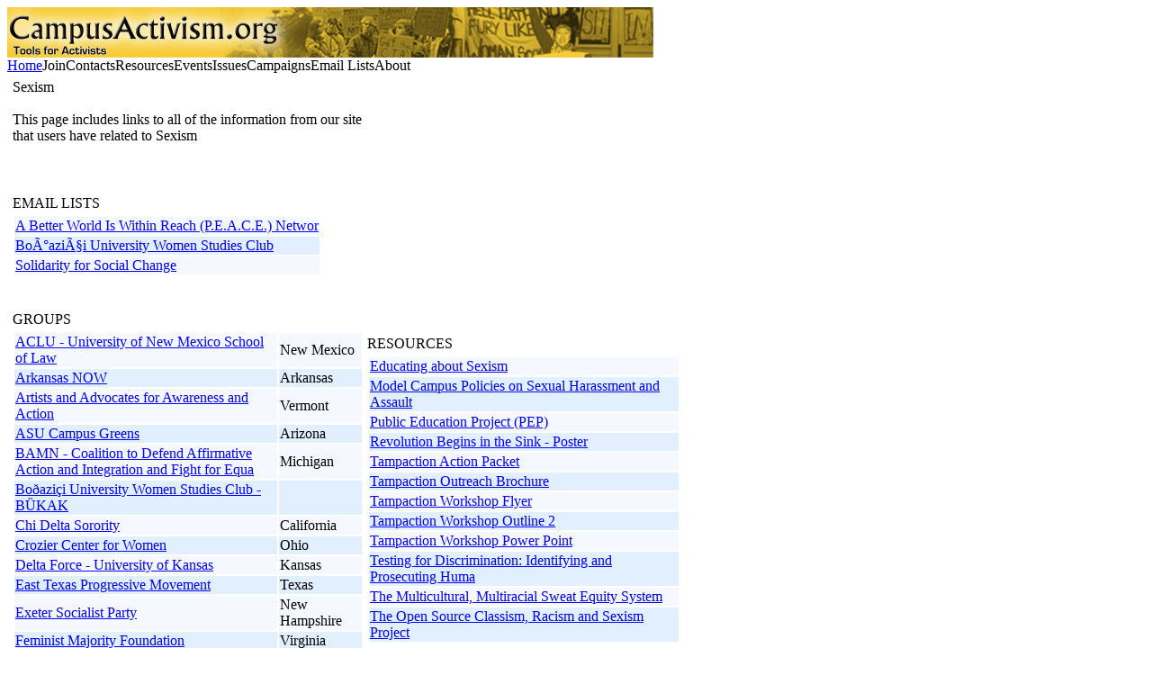

--- FILE ---
content_type: text/html; charset=UTF-8
request_url: http://mail.campusactivism.org/displayissue-31.htm
body_size: 2892
content:
<html>
<head><title>Sexism</title><meta http-equiv='content-type' content='text-html; charset=utf-8'><meta name='description' content=""><meta name='keywords' content=""><meta property='og:description' content='Organizing guides, upcoming activist conferences, 500+ activist resources and more.'>
            		<meta property='og:title' content='Campus Activism - Tools for Activists'>
            		<meta property='og:image' content='http://www.campusactivism.org/images/agitatee.jpg'><link rel='stylesheet' href='http://www.campusactivism.org/css/default.css.php'><script type='text/javascript'>
			  var _gaq = _gaq || [];
			  _gaq.push(['_setAccount', 'UA-34230723-1']);
			  _gaq.push(['_trackPageview']);
			
			  (function() {
			    var ga = document.createElement('script'); ga.type = 'text/javascript'; ga.async = true;
			    ga.src = ('https:' == document.location.protocol ? 'https://ssl' : 'http://www') + '.google-analytics.com/ga.js';
			    var s = document.getElementsByTagName('script')[0]; s.parentNode.insertBefore(ga, s);
			  })();
			
			</script></head><body><script language='JavaScript1.2' src='http://www.campusactivism.org/js/s_smartmenus.js.php' type='text/javascript'></script><a name='mapref'></a>
<div class='headerlogo'><a href='http://www.campusactivism.org/'><img src='http://www.campusactivism.org/images/activism-new.jpg'	alt='' width='718' height='56'></a></div><div class='navtabs'><span class='test_tab'><span class='tabtext' ><a href='http://www.campusactivism.org/index.php' >Home</a></span></span><span class='test_tab'><span class='tabtext' onmouseover='s_show("join",event)' onmouseout='s_hide()'>Join</span></span><span class='test_tab'><span class='tabtext' onmouseover='s_show("contacts",event)' onmouseout='s_hide()'>Contacts</span></span><span class='test_tab'><span class='tabtext' onmouseover='s_show("resources",event)' onmouseout='s_hide()'>Resources</span></span><span class='test_tab'><span class='tabtext' onmouseover='s_show("events",event)' onmouseout='s_hide()'>Events</span></span><span class='test_bluetab'><span class='bluetabtext' onmouseover='s_show("issues",event)' onmouseout='s_hide()'>Issues</span></span><span class='test_tab'><span class='tabtext' onmouseover='s_show("campaigns",event)' onmouseout='s_hide()'>Campaigns</span></span><span class='test_tab'><span class='tabtext' onmouseover='s_show("emaillists",event)' onmouseout='s_hide()'>Email Lists</span></span><span class='test_tab'><span class='tabtext' onmouseover='s_show("about",event)' onmouseout='s_hide()'>About</span></span></div><div class='blueline'></div><div class='addview'><div class='addviewinternal'><table><tr><td><form method='post' action='/displayobject.php' ENCTYPE='multipart/form-data'><table><tr><td width='390' valign='top'><div class='header'>Sexism</div><br>This page includes links to all of the information from our site that users have related to Sexism<br><br><br><br><div class="subform270"> <div class='darkblue270rounded' style='padding-top:3px;'><font class='whitelarge'>EMAIL LISTS</font></div><table class='subform270'><tr><td width='240'></td></tr><tr align='left' bgcolor='#F5F9FF'> <td style='' class='padded'><a class='internal' href='displayemaillist-100.htm' target='_top'>A Better World Is Within Reach (P.E.A.C.E.) Networ</a></td></tr><tr align='left' bgcolor='#E2EFFE'> <td style='' class='padded'><a class='internal' href='displayemaillist-3.htm' target='_top'>BoÃ°aziÃ§i University Women Studies Club</a></td></tr><tr align='left' bgcolor='#F5F9FF'> <td style='' class='padded'><a class='internal' href='displayemaillist-44.htm' target='_top'>Solidarity for Social Change</a></td></tr></table></div><br><br><div class="subform270"> <div class='darkblue270rounded' style='padding-top:3px;'><font class='whitelarge'>GROUPS</font></div><table class='subform270'><tr><td width='220'></td><td width='20'></td></tr><tr align='left' bgcolor='#F5F9FF'> <td style='' class='padded'><a class='internal' href='displaygroups-132.htm' target='_top'>ACLU - University of New Mexico School of Law</a></td><td class='padded'>New Mexico</td></tr><tr align='left' bgcolor='#E2EFFE'> <td style='' class='padded'><a class='internal' href='displaygroups-1490.htm' target='_top'>Arkansas NOW</a></td><td class='padded'>Arkansas</td></tr><tr align='left' bgcolor='#F5F9FF'> <td style='' class='padded'><a class='internal' href='displaygroups-4150.htm' target='_top'>Artists and Advocates for Awareness and Action</a></td><td class='padded'>Vermont</td></tr><tr align='left' bgcolor='#E2EFFE'> <td style='' class='padded'><a class='internal' href='displaygroups-63.htm' target='_top'>ASU Campus Greens</a></td><td class='padded'>Arizona</td></tr><tr align='left' bgcolor='#F5F9FF'> <td style='' class='padded'><a class='internal' href='displaygroups-220.htm' target='_top'>BAMN - Coalition to Defend Affirmative Action and Integration and Fight for Equa</a></td><td class='padded'>Michigan</td></tr><tr align='left' bgcolor='#E2EFFE'> <td style='' class='padded'><a class='internal' href='displaygroups-445.htm' target='_top'>Boðaziçi University Women Studies Club - BÜKAK</a></td><td class='padded'>&nbsp;</td></tr><tr align='left' bgcolor='#F5F9FF'> <td style='' class='padded'><a class='internal' href='displaygroups-413.htm' target='_top'>Chi Delta Sorority</a></td><td class='padded'>California</td></tr><tr align='left' bgcolor='#E2EFFE'> <td style='' class='padded'><a class='internal' href='displaygroups-99.htm' target='_top'>Crozier Center for Women</a></td><td class='padded'>Ohio</td></tr><tr align='left' bgcolor='#F5F9FF'> <td style='' class='padded'><a class='internal' href='displaygroups-835.htm' target='_top'>Delta Force - University of Kansas</a></td><td class='padded'>Kansas</td></tr><tr align='left' bgcolor='#E2EFFE'> <td style='' class='padded'><a class='internal' href='displaygroups-1528.htm' target='_top'>East Texas Progressive Movement</a></td><td class='padded'>Texas</td></tr><tr align='left' bgcolor='#F5F9FF'> <td style='' class='padded'><a class='internal' href='displaygroups-1542.htm' target='_top'>Exeter Socialist Party</a></td><td class='padded'>New Hampshire</td></tr><tr align='left' bgcolor='#E2EFFE'> <td style='' class='padded'><a class='internal' href='displaygroups-76.htm' target='_top'>Feminist Majority Foundation</a></td><td class='padded'>Virginia</td></tr><tr align='left' bgcolor='#F5F9FF'> <td style='' class='padded'><a class='internal' href='displaygroups-75.htm' target='_top'>Feminist Majority Foundation Campus Program</a></td><td class='padded'>Virginia</td></tr><tr align='left' bgcolor='#E2EFFE'> <td style='' class='padded'><a class='internal' href='displaygroups-851.htm' target='_top'>Feminist Majority Leadership Alliance - Clarion</a></td><td class='padded'>Pennsylvania</td></tr><tr align='left' bgcolor='#F5F9FF'> <td style='' class='padded'><a class='internal' href='displaygroups-140.htm' target='_top'>Feminist Majority Leadership Alliance at The George Washington University</a></td><td class='padded'>District of Columbia</td></tr><tr align='left' bgcolor='#E2EFFE'> <td style='' class='padded'><a class='internal' href='displaygroups-1518.htm' target='_top'>Feminists @ Delta College</a></td><td class='padded'>California</td></tr><tr align='left' bgcolor='#F5F9FF'> <td style='' class='padded'><a class='internal' href='displaygroups-484.htm' target='_top'>FLOR - Feminist League of Organized Resistance</a></td><td class='padded'>Kentucky</td></tr><tr align='left' bgcolor='#E2EFFE'> <td style='' class='padded'><a class='internal' href='displaygroups-1209.htm' target='_top'>Florida Gulf Coast University Race of Women</a></td><td class='padded'>Florida</td></tr><tr align='left' bgcolor='#F5F9FF'> <td style='' class='padded'><a class='internal' href='displaygroups-939.htm' target='_top'>Georgia Tech: VOICE Student Advisory Board for Sexual Violence Prevention</a></td><td class='padded'>Georgia</td></tr><tr align='left' bgcolor='#E2EFFE'> <td style='' class='padded'><a class='internal' href='displaygroups-1873.htm' target='_top'>Greater Boston NOW</a></td><td class='padded'>Massachusetts</td></tr></table><div align='center' style='background-color:#FFF4C2;border-left-width: 2px; border-right-width:2px; border-top-width: 0px; border-bottom-width: 2px; border-style: solid;'><font color='#BE0F1C'>1 <a href='/displayobject.php?giIid=31&gsTable=issue&giCurrentpageiGid=2'>2</a> <a href='/displayobject.php?giIid=31&gsTable=issue&giCurrentpageiGid=3'>3</a> <a href='/displayobject.php?giIid=31&gsTable=issue&giCurrentpageiGid=4'>4</a> <br><a href='/displayobject.php?giIid=31&gsTable=issue&giCurrentpageiGid=2'>Next</a> </font></div></div><br><br></td><td width='348'><br><br><div class="subform270"> <div class='darkblue270rounded' style='padding-top:3px;'><font class='whitelarge'>RESOURCES</font></div><table class='subform270'><tr><td width='240'></td></tr><tr align='left' bgcolor='#F5F9FF'> <td style='' class='padded'><a class='internal' href='displayresource-240.htm' target='_top'>Educating about Sexism</a></td></tr><tr align='left' bgcolor='#E2EFFE'> <td style='' class='padded'><a class='internal' href='displayresource-18.htm' target='_top'>Model Campus Policies on Sexual Harassment and Assault</a></td></tr><tr align='left' bgcolor='#F5F9FF'> <td style='' class='padded'><a class='internal' href='displayresource-43.htm' target='_top'>Public Education Project (PEP)</a></td></tr><tr align='left' bgcolor='#E2EFFE'> <td style='' class='padded'><a class='internal' href='displayresource-355.htm' target='_top'>Revolution Begins in the Sink - Poster</a></td></tr><tr align='left' bgcolor='#F5F9FF'> <td style='' class='padded'><a class='internal' href='displayresource-196.htm' target='_top'>Tampaction Action Packet</a></td></tr><tr align='left' bgcolor='#E2EFFE'> <td style='' class='padded'><a class='internal' href='displayresource-212.htm' target='_top'>Tampaction Outreach Brochure</a></td></tr><tr align='left' bgcolor='#F5F9FF'> <td style='' class='padded'><a class='internal' href='displayresource-317.htm' target='_top'>Tampaction Workshop Flyer</a></td></tr><tr align='left' bgcolor='#E2EFFE'> <td style='' class='padded'><a class='internal' href='displayresource-299.htm' target='_top'>Tampaction Workshop Outline 2</a></td></tr><tr align='left' bgcolor='#F5F9FF'> <td style='' class='padded'><a class='internal' href='displayresource-300.htm' target='_top'>Tampaction Workshop Power Point</a></td></tr><tr align='left' bgcolor='#E2EFFE'> <td style='' class='padded'><a class='internal' href='displayresource-725.htm' target='_top'>Testing for Discrimination: Identifying and Prosecuting Huma</a></td></tr><tr align='left' bgcolor='#F5F9FF'> <td style='' class='padded'><a class='internal' href='displayresource-417.htm' target='_top'>The Multicultural, Multiracial Sweat Equity System</a></td></tr><tr align='left' bgcolor='#E2EFFE'> <td style='' class='padded'><a class='internal' href='displayresource-487.htm' target='_top'>The Open Source Classism, Racism and Sexism Project</a></td></tr></table></div><br><br><div class="subform270"> <div class='darkblue270rounded' style='padding-top:3px;'><font class='whitelarge'>CAMPAIGNS</font></div><table class='subform270'><tr><td width='240'></td></tr><tr align='left' bgcolor='#F5F9FF'> <td style='' class='padded'><a class='internal' href='displaycampaign-3.htm' target='_top'>Tampaction</a></td></tr></table></div><br><br></td></tr></table></form></td></tr></table> <br><br><br><div style='width:400px; padding:2px; background-color:#1D1F59'><div style='width:200px; padding:3px; color:#FFE479; font-family:sans-serif; font-weight:bold; font-size:1.1em;'>COMMENTS</div><div style='background-color:#DAD7E1; padding:5px;'><a href='login.php'>Log in</a> to write a comment.</div></div></div></div><div class='footer'><div class='footerinternal'>&nbsp;&nbsp;&nbsp;&nbsp; <a href='index.php'>[Home]</a>&nbsp;&nbsp; <a href='http://www.campusactivism.org/nav_join.html'>[Join]</a>&nbsp;&nbsp; <a href='http://www.campusactivism.org/nav_contacts.html'>[Contacts]</a>&nbsp;&nbsp; <a href='http://www.campusactivism.org/nav_resources.html'>[Resources]</a>&nbsp;&nbsp; <a href='http://www.campusactivism.org/nav_events.html'>[Events]</a>&nbsp;&nbsp; <a href='http://www.campusactivism.org/nav_issues.html'>[Issues]</a>&nbsp;&nbsp; <a href='http://www.campusactivism.org/nav_campaigns.html'>[Campaigns]</a>&nbsp;&nbsp; <a href='http://www.campusactivism.org/nav_emaillists.html'>[Email Lists]</a>&nbsp;&nbsp; <a href='http://www.campusactivism.org/nav_about.html'>[About]</a></div></div></body></html>

--- FILE ---
content_type: text/html; charset=UTF-8
request_url: http://www.campusactivism.org/css/default.css.php
body_size: 2186
content:

select 
{
	font-size: 0.8em;
	font-family: sans-serif;
} 



A:link 
{
	color: #BE0F1C;
  text-decoration: none;
  font-weight: bold;
}

A:link.internal 
{
	color: black;
  text-decoration: underline;
  font-weight: bold;
}

A:hover
{
	color: #BE0F1C;
  text-decoration: underline;
  font-weight: bold;
}

A:visited 
{
	color: #696969;
	text-decoration: underline;
	font-weight: bold;
}

A:active 
{
	color: #EB6D25;
  text-decoration: none;
}

A:hover 
{
	color: #EB6D25;
  text-decoration: underline;
}



TD 
{
	font-size: 0.7em;
  font-family: sans-serif;
  vertical-align: top;
}
      
td.prompt {
  font-size: 0.8em;
  font-family: sans-serif;
  background-color:#E2F1F3;
  font-weight: bold;
} 

td.padded
{
	padding-left:2px;
	padding-right:2px;
	padding-top:6px;
	padding-bottom:6px;
}

td.paddedless
{
	padding-left:0px;
	padding-right:0px;
	padding-top:6px;
	padding-bottom:6px;
}

td.firstphotocolumn
{
	padding-left:0px;
	padding-right:2px;
	padding-top:2px;
	padding-bottom:2px;
	text-align:center;
}

td.secondphotocolumn
{
	padding-left:30px;
	padding-right:30px;
	padding-top:2px;
	padding-bottom:2px;
	text-align:center;
}


td.thirdphotocolumn
{
	padding-left:2px;
	padding-right:0px;
	padding-top:2px;
	padding-bottom:2px;
	text-align:center;
}

td.firstcolumn
{
	padding-left:10px;
	padding-right:10px;
	padding-bottom:10px;
	margin-top:0px;
	padding-top:0px;
	background-color:#FFFFFF;
}


td.firstcolumn_issue
{
	padding-left:10px;
	padding-right:10px;
	padding-bottom:10px;
	margin-top:0px;
	padding-top:0px;
	/* background-color:#CECEC5; */
}

td.firstcolumn-home
{
	padding:0px;
	background-color:#FFFFFF;
	border:2px;
	border-style:solid;
}




td.secondcolumn-home
{
	padding-left:25px;
	padding-right:10px;
	padding-bottom:10px;
	margin-top:0px;
	padding-top:0px;
}

td.thirdcolumn-home
{
	padding-left:10px;
	padding-right:0px;
	padding-bottom:10px;
	margin-top:0px;
	padding-top:0px;
}


td.secondcolumn_display
{
}

td.secondcolumn_edit
{
}



img 
{
	border:0px;
} 

img.displayphoto
{
	margin-left: 0px;
	margin-right:4px;
	margin-top:4px;
	margin-bottom:4px;
}


body 
{
	margin-left: 0px;
	margin-top: 0px;
	font-size: 0.8em; 
	font-family: sans-serif;
  width: 725px;
}



.navtabs
{
position: absolute;
background-color:#303030;
top: 56px;
left: 0px;
width: 718px;
font-family: Helvetica, sans-serif;
font-weight: bold;
font-size:13px;
color: #FFFFFF;
}


.navtabs a:link 
{
     text-decoration:none;
     color:#ffffff;
}

.navtabs a:visited 
{
     text-decoration:none;
     color:#ffffff;
}

.navtabs a:hover 
{
    color:#FFE479;
} 



.test_tab {

height:22px;
float:left;
display:inline;
margin-top:4px;
}

.test_bluetab {
padding-left:10px;
padding-right:10px;
height:22px;
float:left;
display:inline;
margin-top:4px;
}

.tabtext
{
	padding-left:10px;
	padding-right:10px;
	margin-top:4px;
	
}




.blueline
{
position: absolute;
top: 87px;
left: 0px;
border: 0px;

/* background-image:url("images/sprites.gif"); */
/* background-position:-111 -51px; */
height:5px;
width:722px;
}
              





.darkblue
{
background-color: #1D1F59;
width: 188px;
color:#FFFFFF;
border-bottom: 1px dotted #303030;
padding-top:5px;
}

.darkblue270
{
background-color: #1D1F59;
width: 257px;
margin-left: 3px;
margin-right: 3px;
margin-top: 2px;
}

.darkblue270rounded
{
width: 270px;
text-align: left;
background-image: url("../images/rounded-270px.gif");
}


.darkblue250
{
width: 243px;
text-align: left;
background-color: #1D1F59;
}



.firstcolumn
{
position: absolute;
top: 87px;
left: 0px;
width: 189px;
padding-right:5px;
height: 660px;
border-right: 1px dotted #303030;
color:#333333;
}

.padded200
{
width: 184px;
padding: 3px;
}

.padded270
{
width: 260px;
padding: 5px;

}

.padded176
{
width: 170px;
padding: 3px;
}

.padded200-blue
{
width: 183px;
padding: 3px;
background-color: #E2EFFE;
}

.secondcolumn
{
width: 270px;
height: 660px;
border-top-width:0px;
position: absolute;
left: 200px;
top: 85px;
background-color: #ffffff;
}

.thirdcolumn
{
width: 245px;
height: 660px;
position: absolute;
left: 470px;
top: 87px;
border-left: 1px dotted #303030;
background-color:#F5F9FF;
padding-left:5px;
}

.homefooter
{
width: 722px;
font-size: 0.9em;
position: absolute;
top: 752px;
left: 0px;
margin-left: 0px;
margin-right: 0px;
}

.homefooterinternal
{
border-style: solid;
border-width: 1px;
text-align:center;
background-color: #F6CC36;
padding-bottom:4px;
padding-right:4px;
padding-left:4px;
padding-top:12px;
}



.footer
{
width: 722px;
font-size: 0.9em;
margin-top: 90px;
}


.footerinternal
{
border-style: solid;
border-width: 1px;
background-color:#F6CC36;
padding: 6px;
}

.addview
{
width: 722px;
position: relative;
top: 90px;
padding: 0px;
}

.addviewinternal
{
border-style: solid;
border-width: 2px;
padding: 10px;
}

.addviewinternal500
{
border-style: solid;
border-width: 2px;
padding-top: 10px;
padding-bottom: 10px;
padding-left: 20px;
padding-right: 180px;
}



.listview
{
width: 722px;
padding: 5px;
position: relative;
top: 0px;
border-style: solid;
border-width: 2px;
}

.centermaptext
{
width: 722px;
padding: 10px;
position:relative;
top:90px;
line-height: 160%;
margin-top: 5px;
}


.headerlogo
{
position: absolute; 
top: 0px; 
left: 0px;
}

.loginhome
{
	border-style:solid;
	border-width:1px;
	padding: 10px;
	width:165px;
	margin-left:-3px;
	margin-top:-3px;
	margin-bottom:-3px;
	background-color: #BBD1E1;
	text-align: left;
}

.login
{
	padding: 10px;
	margin-left:-3px;
	margin-top:-3px;
	margin-bottom:-3px;
	background-color: #E2E2E2;
	text-align: left;
}



.subform250
{
	width: 250px;
}

.subform250editview
{
	width: 250px;
	border-style: solid;
	border-right-color: #1D1F59;
	border-left-color: #1D1F59;
	border-right-width: 2px;
	border-left-width: 2px;
	border-bottom-width: 2px;
	border-top-width: 0px;
	
	
}

.subform270
{
	width:270px;
}

.button
{
	width: 220px;
	height: 30px;
	/*background-image: url("../images/button.gif");*/
	background-image: url("images/sprites.gif");
	background-position:0 -70px;
	font-size: 15px;
	font-family: 'Arial Narrow', sans-serif;
	font-weight: bold;
	color: #FFE479;
	border:0px;
	margin-left:21px;
}

.tab
{
	text-align: center;
}


.bluetab
{
	text-align: center;
}





.bluetabtext
{
	margin-top:4px;
	color: #FFE479;
}

.homepagebutton
{
	padding-top:3px;
	padding-left:50px;
}

.header
{
	/*background-color:#BCA9F1;*/
	background-color:#1D1F59;
	color:#FFCA69;
	font-size:1.8em;
	font-weight: bold;
	padding-top:4px;
	padding-bottom:4px;
	padding-left:10px;
	margin-left:-10px;
	margin-right:-10px;
}

.addressheader
{
	background-color:#A9ABFE;
	font-size:1.1em;
	font-weight: bold;
	margin-top:22px;
	margin-bottom:-10px;
	margin-left:-10px;
	margin-right:-10px;
	padding-top:3px;
	padding-bottom:3px;
	padding-left:10px;
}

/* same as addressheader, except it has a margin-bottom:0px */
.regularheader
{
	background-color:#A9ABFE;
	font-size:1.1em;
	font-weight: bold;
	margin-top:22px;
	margin-bottom:2px;
	margin-left:-10px;
	margin-right:-10px;
	padding-top:3px;
	padding-bottom:3px;
	padding-left:10px;
}

.textfield
{
	margin-top:9px;
}

font.textfieldprompt
{
 color:#1D1F59;
 font-weight:bold;
}


.clientmessage
{
	background-color:#FFF4C2;
	padding:5px;
	padding-bottom:20px;
}


font.homepagetitle
{
	color: #ffffff;
	font-size: 1.2em;
	font-family: sans-serif;
	line-height:185%;
}

font.homepagelargetitle
{
	color: #ffffff;
	font-size: 22px;
	font-family: sans-serif;
	padding-left:5px;
}

font.large
{
	font-size:1.5em;
}

font.xlarge
{
	font-size:2em;
}

font.whitelarge
{
	font-size: 1.2em;
	font-weight: bold;
	color: white;
	font-family: sans-serif;
	margin-left: 6px;
	text-align: left;
}



table.subform270
{
	width:270px;
	border-style: solid;
	border-color: #1D1F59;
	border-width: 2px;
	padding: 0px;
	background-color: white; 
}

table.subform250
{
	width: 250px;
	border-style: solid;
	border-color: #1D1F59; 
	border-width: 2px;
	
	padding: 0px;
	background-color: white; 
}

table.subform250noborder
{
	padding: 0px;
	background-color: white; 
}

table.regular
{
	border-style: solid;
	border-width: 0px;
	padding: 0px;
	background-color: white; 
}




.star-rating,
.star-rating a:hover,
.star-rating a:active,
.star-rating a:focus,
.star-rating .current-rating{
	background: url("../images/star-black.gif") left -1000px repeat-x;
}
.star-rating{
	position:relative;
	width:125px;
	height:25px;
	overflow:hidden;
	list-style:none;
	margin:0;
	padding:0;
	background-position: left top;
}
.star-rating li{
	display: inline;
}
.star-rating a, 
.star-rating .current-rating{
	position:absolute;
	top:0;
	left:0;
	text-indent:-1000em;
	height:25px;
	line-height:25px;
	outline:none;
	overflow:hidden;
	border: none;
}
.star-rating a:hover,
.star-rating a:active,
.star-rating a:focus{
	background-position: left bottom;
}
.star-rating a.stars1{
	width:20%;
	z-index:6;
}
.star-rating a.stars2{
	width:40%;
	z-index:5;
}
.star-rating a.stars3{
	width:60%;
	z-index:4;
}
.star-rating a.stars4{
	width:80%;
	z-index:3;
}
.star-rating a.stars5{
	width:100%;
	z-index:2;
}
.star-rating .current-rating{
	z-index:1;
	background-position: left center;
}	


.star-rating-fixed,
.star-rating-fixed .current-rating-fixed{
	background: url("../images/star-black.gif") left -1000px repeat-x;
}
.star-rating-fixed{
	position:relative;
	width:125px;
	height:25px;
	overflow:hidden;
	list-style:none;
	margin:0;
	padding:0;
	background-position: left top;
}
.star-rating-fixed li{
	display: inline;
}
.star-rating-fixed a, 
.star-rating-fixed .current-rating-fixed{
	position:absolute;
	top:0;
	left:0;
	text-indent:-1000em;
	height:25px;
	line-height:25px;
	outline:none;
	overflow:hidden;
	border: none;
}

.star-rating-fixed a.stars1{
	width:20%;
	z-index:6;
}
.star-rating-fixed a.stars2{
	width:40%;
	z-index:5;
}
.star-rating-fixed a.stars3{
	width:60%;
	z-index:4;
}
.star-rating-fixed a.stars4{
	width:80%;
	z-index:3;
}
.star-rating-fixed a.stars5{
	width:100%;
	z-index:2;
}
.star-rating-fixed .current-rating-fixed{
	z-index:1;
	background-position: left center;
}	
